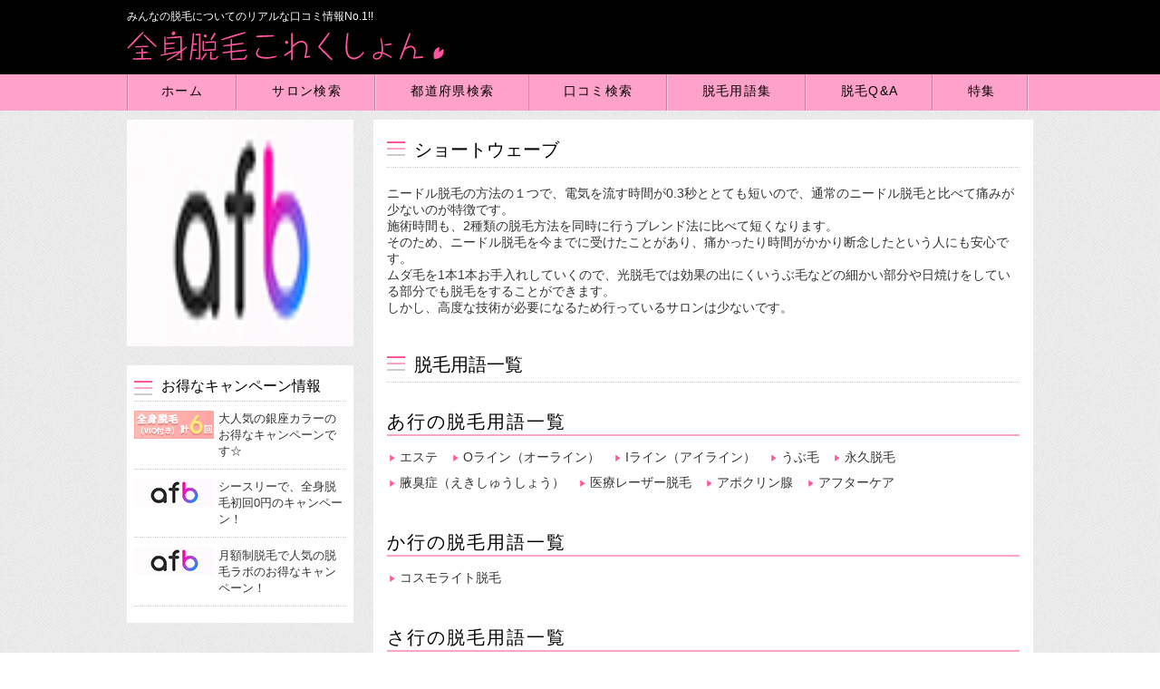

--- FILE ---
content_type: text/html; charset=UTF-8
request_url: http://zenshindatsumo-collection.net/glossary/%E3%82%B7%E3%83%A7%E3%83%BC%E3%83%88%E3%82%A6%E3%82%A7%E3%83%BC%E3%83%96
body_size: 6200
content:
  <!doctype html>
<html lang="ja">
<head>
  <meta charset="utf-8">
  <title>ショートウェーブ  |  全身脱毛これくしょん</title>
  <meta name="description" content="みんなの脱毛についてのリアルな口コミ情報No.1!!脱毛についての気になる情報をチェック！">
  <link href="http://zenshindatsumo-collection.net/wp-content/themes/collection02/reset.css" rel="stylesheet">
  <link href="http://zenshindatsumo-collection.net/wp-content/themes/collection02/main.css" rel="stylesheet">
  <link href="http://zenshindatsumo-collection.net/wp-content/themes/collection02/style.css" rel="stylesheet">
  <script>
  (function(i,s,o,g,r,a,m){i['GoogleAnalyticsObject']=r;i[r]=i[r]||function(){
  (i[r].q=i[r].q||[]).push(arguments)},i[r].l=1*new Date();a=s.createElement(o),
  m=s.getElementsByTagName(o)[0];a.async=1;a.src=g;m.parentNode.insertBefore(a,m)
  })(window,document,'script','//www.google-analytics.com/analytics.js','ga');

  ga('create', 'UA-49408702-1', 'auto');
  ga('send', 'pageview');

  </script>
  <meta name="google-site-verification" content="SxBaXTA5cuVM7TXUuOI3QnbtDT6Eh2oIRxMjPk_3DpM" />
  <link rel='dns-prefetch' href='//s.w.org' />
		<script type="text/javascript">
			window._wpemojiSettings = {"baseUrl":"https:\/\/s.w.org\/images\/core\/emoji\/11.2.0\/72x72\/","ext":".png","svgUrl":"https:\/\/s.w.org\/images\/core\/emoji\/11.2.0\/svg\/","svgExt":".svg","source":{"concatemoji":"http:\/\/zenshindatsumo-collection.net\/wp-includes\/js\/wp-emoji-release.min.js?ver=5.1.16"}};
			!function(e,a,t){var n,r,o,i=a.createElement("canvas"),p=i.getContext&&i.getContext("2d");function s(e,t){var a=String.fromCharCode;p.clearRect(0,0,i.width,i.height),p.fillText(a.apply(this,e),0,0);e=i.toDataURL();return p.clearRect(0,0,i.width,i.height),p.fillText(a.apply(this,t),0,0),e===i.toDataURL()}function c(e){var t=a.createElement("script");t.src=e,t.defer=t.type="text/javascript",a.getElementsByTagName("head")[0].appendChild(t)}for(o=Array("flag","emoji"),t.supports={everything:!0,everythingExceptFlag:!0},r=0;r<o.length;r++)t.supports[o[r]]=function(e){if(!p||!p.fillText)return!1;switch(p.textBaseline="top",p.font="600 32px Arial",e){case"flag":return s([55356,56826,55356,56819],[55356,56826,8203,55356,56819])?!1:!s([55356,57332,56128,56423,56128,56418,56128,56421,56128,56430,56128,56423,56128,56447],[55356,57332,8203,56128,56423,8203,56128,56418,8203,56128,56421,8203,56128,56430,8203,56128,56423,8203,56128,56447]);case"emoji":return!s([55358,56760,9792,65039],[55358,56760,8203,9792,65039])}return!1}(o[r]),t.supports.everything=t.supports.everything&&t.supports[o[r]],"flag"!==o[r]&&(t.supports.everythingExceptFlag=t.supports.everythingExceptFlag&&t.supports[o[r]]);t.supports.everythingExceptFlag=t.supports.everythingExceptFlag&&!t.supports.flag,t.DOMReady=!1,t.readyCallback=function(){t.DOMReady=!0},t.supports.everything||(n=function(){t.readyCallback()},a.addEventListener?(a.addEventListener("DOMContentLoaded",n,!1),e.addEventListener("load",n,!1)):(e.attachEvent("onload",n),a.attachEvent("onreadystatechange",function(){"complete"===a.readyState&&t.readyCallback()})),(n=t.source||{}).concatemoji?c(n.concatemoji):n.wpemoji&&n.twemoji&&(c(n.twemoji),c(n.wpemoji)))}(window,document,window._wpemojiSettings);
		</script>
		<style type="text/css">
img.wp-smiley,
img.emoji {
	display: inline !important;
	border: none !important;
	box-shadow: none !important;
	height: 1em !important;
	width: 1em !important;
	margin: 0 .07em !important;
	vertical-align: -0.1em !important;
	background: none !important;
	padding: 0 !important;
}
</style>
	<link rel='stylesheet' id='wp-block-library-css'  href='http://zenshindatsumo-collection.net/wp-includes/css/dist/block-library/style.min.css?ver=5.1.16' type='text/css' media='all' />
<link rel='https://api.w.org/' href='http://zenshindatsumo-collection.net/wp-json/' />
<link rel="EditURI" type="application/rsd+xml" title="RSD" href="http://zenshindatsumo-collection.net/xmlrpc.php?rsd" />
<link rel="wlwmanifest" type="application/wlwmanifest+xml" href="http://zenshindatsumo-collection.net/wp-includes/wlwmanifest.xml" /> 
<link rel='prev' title='除毛' href='http://zenshindatsumo-collection.net/glossary/%e9%99%a4%e6%af%9b' />
<link rel='next' title='照射' href='http://zenshindatsumo-collection.net/glossary/%e7%85%a7%e5%b0%84' />
<meta name="generator" content="WordPress 5.1.16" />
<link rel='shortlink' href='http://zenshindatsumo-collection.net/?p=259' />
<link rel="alternate" type="application/json+oembed" href="http://zenshindatsumo-collection.net/wp-json/oembed/1.0/embed?url=http%3A%2F%2Fzenshindatsumo-collection.net%2Fglossary%2F%25e3%2582%25b7%25e3%2583%25a7%25e3%2583%25bc%25e3%2583%2588%25e3%2582%25a6%25e3%2582%25a7%25e3%2583%25bc%25e3%2583%2596" />
<link rel="alternate" type="text/xml+oembed" href="http://zenshindatsumo-collection.net/wp-json/oembed/1.0/embed?url=http%3A%2F%2Fzenshindatsumo-collection.net%2Fglossary%2F%25e3%2582%25b7%25e3%2583%25a7%25e3%2583%25bc%25e3%2583%2588%25e3%2582%25a6%25e3%2582%25a7%25e3%2583%25bc%25e3%2583%2596&#038;format=xml" />
</head>
<body class="glossary-template-default single single-glossary postid-259">
  <header>
    <div class="hgroup wrapper">
      <h1><a href="http://zenshindatsumo-collection.net"><img class="logo-header" alt="全身脱毛これくしょん" src="http://zenshindatsumo-collection.net/wp-content/themes/collection02/images/logo.png" /></a></h1>
      <h2>みんなの脱毛についてのリアルな口コミ情報No.1!!</h2>
    </div>
    <nav>
      <ul class="wrapper">
        <li><a href="http://zenshindatsumo-collection.net">ホーム</a></li><!--
        --><li><a href="#">サロン検索</a></li><!--
        --><li><a href="http://zenshindatsumo-collection.net/都道府県検索">都道府県検索</a></li><!--
        --><li><a href="http://zenshindatsumo-collection.net/#">口コミ検索</a></li><!--
        --><li><a href="http://zenshindatsumo-collection.net/glossary">脱毛用語集</a></li><!--
        --><li><a href="http://zenshindatsumo-collection.net/qa">脱毛Q&A</a></li><!--
        --><li><a href="http://zenshindatsumo-collection.net/category/column">特集</a></li>
      </ul>
    </nav>
  </header>
  <div class="maincontents-wrap wrapper">
    <div class="contents-wrap">
      <div class="contents-box">
                        <h1>ショートウェーブ</h1>
        <P class="thum-single"></p>
        <p>ニードル脱毛の方法の１つで、電気を流す時間が0.3秒ととても短いので、通常のニードル脱毛と比べて痛みが少ないのが特徴です。<br />
施術時間も、2種類の脱毛方法を同時に行うブレンド法に比べて短くなります。<br />
そのため、ニードル脱毛を今までに受けたことがあり、痛かったり時間がかかり断念したという人にも安心です。<br />
ムダ毛を1本1本お手入れしていくので、光脱毛では効果の出にくいうぶ毛などの細かい部分や日焼けをしている部分でも脱毛をすることができます。<br />
しかし、高度な技術が必要になるため行っているサロンは少ないです。</p>
                
        <h1 style="margin-top: 40px;">脱毛用語一覧 </h1>
        <h2>あ行の脱毛用語一覧</h2> 
<ul class="glossary_list">
    <li><a href="http://zenshindatsumo-collection.net/glossary/%e3%82%a8%e3%82%b9%e3%83%86">エステ</a></li>
    <li><a href="http://zenshindatsumo-collection.net/glossary/o%e3%83%a9%e3%82%a4%e3%83%b3%ef%bc%88%e3%82%aa%e3%83%bc%e3%83%a9%e3%82%a4%e3%83%b3%ef%bc%89">Oライン（オーライン）</a></li>
    <li><a href="http://zenshindatsumo-collection.net/glossary/i%e3%83%a9%e3%82%a4%e3%83%b3%ef%bc%88%e3%82%a2%e3%82%a4%e3%83%a9%e3%82%a4%e3%83%b3%ef%bc%89">Iライン（アイライン）</a></li>
    <li><a href="http://zenshindatsumo-collection.net/glossary/%e3%81%86%e3%81%b6%e6%af%9b">うぶ毛</a></li>
    <li><a href="http://zenshindatsumo-collection.net/glossary/%e6%b0%b8%e4%b9%85%e8%84%b1%e6%af%9b">永久脱毛</a></li>
    <li><a href="http://zenshindatsumo-collection.net/glossary/%e8%85%8b%e8%87%ad%e7%97%87%ef%bc%88%e3%81%88%e3%81%8d%e3%81%97%e3%82%85%e3%81%86%e3%81%97%e3%82%87%e3%81%86%ef%bc%89">腋臭症（えきしゅうしょう）</a></li>
    <li><a href="http://zenshindatsumo-collection.net/glossary/%e5%8c%bb%e7%99%82%e3%83%ac%e3%83%bc%e3%82%b6%e3%83%bc%e8%84%b1%e6%af%9b">医療レーザー脱毛</a></li>
    <li><a href="http://zenshindatsumo-collection.net/glossary/%e3%82%a2%e3%83%9d%e3%82%af%e3%83%aa%e3%83%b3%e8%85%ba">アポクリン腺</a></li>
    <li><a href="http://zenshindatsumo-collection.net/glossary/%e3%82%a2%e3%83%95%e3%82%bf%e3%83%bc%e3%82%b1%e3%82%a2">アフターケア</a></li>
  </ul>
<h2>か行の脱毛用語一覧</h2> 
<ul class="glossary_list">
    <li><a href="http://zenshindatsumo-collection.net/glossary/%e3%82%b3%e3%82%b9%e3%83%a2%e3%83%a9%e3%82%a4%e3%83%88%e8%84%b1%e6%af%9b">コスモライト脱毛</a></li>
  </ul>
<h2>さ行の脱毛用語一覧</h2> 
<ul class="glossary_list">
    <li><a href="http://zenshindatsumo-collection.net/glossary/%e3%82%b5%e3%82%a4%e3%83%90%e3%83%bc%e3%82%a8%e3%83%94">サイバーエピ</a></li>
    <li><a href="http://zenshindatsumo-collection.net/glossary/%e3%82%b5%e3%83%ad%e3%83%b3">サロン</a></li>
    <li><a href="http://zenshindatsumo-collection.net/glossary/%e3%82%b7%e3%82%a7%e3%83%bc%e3%83%93%e3%83%b3%e3%82%b0">シェービング</a></li>
    <li><a href="http://zenshindatsumo-collection.net/glossary/%e3%82%b8%e3%82%a7%e3%83%ab">ジェル</a></li>
    <li><a href="http://zenshindatsumo-collection.net/glossary/%e8%89%b2%e7%b4%a0">色素</a></li>
    <li><a href="http://zenshindatsumo-collection.net/glossary/%e8%89%b2%e7%b4%a0%e6%b2%88%e7%9d%80">色素沈着</a></li>
    <li><a href="http://zenshindatsumo-collection.net/glossary/%e3%81%97%e3%81%bf%e3%83%bb%e3%81%9d%e3%81%b0%e3%81%8b%e3%81%99">しみ・そばかす</a></li>
    <li><a href="http://zenshindatsumo-collection.net/glossary/%e3%82%b8%e3%83%a5%e3%83%bc%e3%83%ab">ジュール</a></li>
    <li><a href="http://zenshindatsumo-collection.net/glossary/%e7%b8%ae%e6%af%9b">縮毛</a></li>
    <li><a href="http://zenshindatsumo-collection.net/glossary/%e3%82%b7%e3%83%a7%e3%83%bc%e3%83%88%e3%82%a6%e3%82%a7%e3%83%bc%e3%83%96">ショートウェーブ</a></li>
    <li><a href="http://zenshindatsumo-collection.net/glossary/%e9%99%a4%e6%af%9b">除毛</a></li>
    <li><a href="http://zenshindatsumo-collection.net/glossary/%e9%99%a4%e6%af%9b%e3%82%af%e3%83%aa%e3%83%bc%e3%83%a0">除毛クリーム</a></li>
    <li><a href="http://zenshindatsumo-collection.net/glossary/%e3%82%b9%e3%82%af%e3%83%a9%e3%83%96">スクラブ</a></li>
    <li><a href="http://zenshindatsumo-collection.net/glossary/%e6%88%90%e9%95%b7%e6%9c%9f">成長期</a></li>
    <li><a href="http://zenshindatsumo-collection.net/glossary/%e5%85%a8%e8%ba%ab%e8%84%b1%e6%af%9b">全身脱毛</a></li>
  </ul>
<h2>た行の脱毛用語一覧</h2> 
<ul class="glossary_list">
    <li><a href="http://zenshindatsumo-collection.net/glossary/%e9%80%80%e8%a1%8c%e6%9c%9f">退行期</a></li>
    <li><a href="http://zenshindatsumo-collection.net/glossary/%e5%a4%aa%e9%99%bd%e5%85%89%e8%84%b1%e6%af%9b">太陽光脱毛</a></li>
    <li><a href="http://zenshindatsumo-collection.net/glossary/%e8%84%b1%e6%af%9b%e3%83%86%e3%83%bc%e3%83%97">脱毛テープ</a></li>
    <li><a href="http://zenshindatsumo-collection.net/glossary/%e8%84%b1%e6%af%9b%e3%83%af%e3%83%83%e3%82%af%e3%82%b9">脱毛ワックス</a></li>
    <li><a href="http://zenshindatsumo-collection.net/glossary/%e5%a4%9a%e6%af%9b%e7%97%87">多毛症</a></li>
    <li><a href="http://zenshindatsumo-collection.net/glossary/%e8%84%b1%e8%89%b2">脱色</a></li>
    <li><a href="http://zenshindatsumo-collection.net/glossary/%e9%83%bd%e5%ba%a6%e6%89%95%e3%81%84">都度払い</a></li>
    <li><a href="http://zenshindatsumo-collection.net/glossary/%e3%83%86%e3%82%b9%e3%83%88%e8%84%b1%e6%af%9b">テスト脱毛</a></li>
    <li><a href="http://zenshindatsumo-collection.net/glossary/%e3%83%87%e3%83%aa%e3%82%b1%e3%83%bc%e3%83%88%e3%82%be%e3%83%bc%e3%83%b3">デリケートゾーン</a></li>
    <li><a href="http://zenshindatsumo-collection.net/glossary/%e9%9b%bb%e6%b0%97%e8%84%b1%e6%af%9b">電気脱毛</a></li>
    <li><a href="http://zenshindatsumo-collection.net/glossary/%e3%83%89%e3%82%af%e3%82%bf%e3%83%bc%e3%82%b5%e3%83%9d%e3%83%bc%e3%83%88">ドクターサポート</a></li>
    <li><a href="http://zenshindatsumo-collection.net/glossary/%e3%83%88%e3%83%a9%e3%82%a4%e3%82%a2%e3%83%b3%e3%82%b0%e3%83%ab">トライアングル</a></li>
    <li><a href="http://zenshindatsumo-collection.net/glossary/%e3%81%a8%e3%82%8a%e8%82%8c">とり肌</a></li>
  </ul>
<h2>な行の脱毛用語一覧</h2> 
<ul class="glossary_list">
    
  <li><a href="http://zenshindatsumo-collection.net/glossary/%e5%b9%b4%e9%96%93%e4%bf%9d%e8%a8%bc">年間保証</a></li>
    
  <li><a href="http://zenshindatsumo-collection.net/glossary/%e5%b9%b4%e4%bc%9a%e8%b2%bb">年会費</a></li>
    
  <li><a href="http://zenshindatsumo-collection.net/glossary/%e4%b9%b3%e8%bc%aa%e5%91%a8%e3%82%8a%e3%81%ae%e8%84%b1%e6%af%9b">乳輪周りの脱毛</a></li>
    
  <li><a href="http://zenshindatsumo-collection.net/glossary/%e7%b2%98%e8%86%9c">粘膜</a></li>
    
</ul>
<h2>は行の脱毛用語一覧</h2> 
<ul class="glossary_list">
    
  <li><a href="http://zenshindatsumo-collection.net/glossary/%e3%83%8f%e3%83%b3%e3%83%89%e3%83%94%e3%83%bc%e3%82%b9">ハンドピース</a></li>
    
  <li><a href="http://zenshindatsumo-collection.net/glossary/%e5%85%89%e8%84%b1%e6%af%9b%e3%83%95%e3%83%a9%e3%83%83%e3%82%b7%e3%83%a5%e8%84%b1%e6%af%9b">光脱毛/フラッシュ脱毛</a></li>
    
  <li><a href="http://zenshindatsumo-collection.net/glossary/%e3%83%93%e3%82%ad%e3%83%8b%e3%83%a9%e3%82%a4%e3%83%b3v%e3%83%a9%e3%82%a4%e3%83%b3">ビキニライン/Vライン</a></li>
    
  <li><a href="http://zenshindatsumo-collection.net/glossary/%e3%83%93%e3%83%95%e3%82%a9%e3%83%bc%e3%82%b1%e3%82%a2">ビフォーケア</a></li>
    
  <li><a href="http://zenshindatsumo-collection.net/glossary/%e7%9a%ae%e8%84%82%e8%85%ba">皮脂腺</a></li>
    
  <li><a href="http://zenshindatsumo-collection.net/glossary/%e9%9d%9e%e7%86%b1%e5%bc%8f%e8%84%b1%e6%af%9b">非熱式脱毛</a></li>
    
  <li><a href="http://zenshindatsumo-collection.net/glossary/%e3%83%95%e3%82%a9%e3%83%88%e3%83%95%e3%82%a7%e3%82%a4%e3%82%b7%e3%83%a3%e3%83%ab">フォトフェイシャル</a></li>
    
  <li><a href="http://zenshindatsumo-collection.net/glossary/%e3%83%96%e3%83%a9%e3%82%b8%e3%83%aa%e3%82%a2%e3%83%b3%e3%83%af%e3%83%83%e3%82%af%e3%82%b9">ブラジリアンワックス</a></li>
    
  <li><a href="http://zenshindatsumo-collection.net/glossary/%e3%83%96%e3%83%ac%e3%83%b3%e3%83%89">ブレンド</a></li>
    
  <li><a href="http://zenshindatsumo-collection.net/glossary/%e3%83%97%e3%83%ad%e3%83%bc%e3%83%96">プローブ</a></li>
    
  <li><a href="http://zenshindatsumo-collection.net/glossary/%e3%81%bb%e3%81%8f%e3%82%8d">ほくろ</a></li>
    
  <li><a href="http://zenshindatsumo-collection.net/glossary/%e4%bf%9d%e6%b9%bf%e3%82%b1%e3%82%a2">保湿ケア</a></li>
    
  <li><a href="http://zenshindatsumo-collection.net/glossary/%e4%bf%9d%e5%86%b7%e5%89%a4">保冷剤</a></li>
    
</ul>
<h2>ま行の脱毛用語一覧</h2> 
<ul class="glossary_list">
    
</ul>
<h2>や行の脱毛用語一覧</h2> 
<ul class="glossary_list">
    
</ul>
<h2>ら行の脱毛用語一覧</h2> 
<ul class="glossary_list">
    
</ul>
<h2>わ・を・んの脱毛用語一覧</h2> 
<ul class="glossary_list">
    
  <li><a href="http://zenshindatsumo-collection.net/glossary/%e3%83%af%e3%82%ad%e8%84%b1%e6%af%9b">ワキ脱毛</a></li>
    
  <li><a href="http://zenshindatsumo-collection.net/glossary/%e3%83%af%e3%83%83%e3%82%af%e3%82%b9%e8%84%b1%e6%af%9b">ワックス脱毛</a></li>
    
  <li><a href="http://zenshindatsumo-collection.net/glossary/%e3%83%af%e3%83%b3%e3%82%b7%e3%83%a7%e3%83%83%e3%83%88">ワンショット</a></li>
    
</ul>
<!-- 用語集一覧ここまで -->
        
      </div>
      
    </div>
        <div class="sidebar">
      			<div class="textwidget"><div class="ad">
        <a href="http://c-3-esthe.com/lp002/?f=4" target="_blank"><img src="https://www.affiliate-b.com/upload_image/5013-1361603579-3.jpg" width="250" height="250" style="border:none;" alt="全身脱毛" /></a><img src="http://track.affiliate-b.com/imp/S5013O/O305946B/D183021c" width="1" height="1" style="border:none;" />
      </div></div>
					<div class="textwidget"><div class="side-box">
        <h3>お得なキャンペーン情報</h3>
          <a href="https://track.affiliate-b.com/visit.php?guid=ON&a=i2595j-h56711X&p=O305946B" target="_blank" rel="nofollow" class="campaign"><img src="https://www.affiliate-b.com/upload_image/2595-h56711X-3.gif" width="88" height="31" style="border:none;" alt="銀座カラー脱毛キャンペーン" class="thum" /><span class="title">大人気の銀座カラーのお得なキャンペーンです☆</span>
          </a>
          <a class="campaign" href="http://c-3-esthe.com/lp002/?f=4" target="_blank" rel="nofollow"><img src="https://www.affiliate-b.com/upload_image/5013-1355654865-3.jpg" width="88" height="31" style="border:none;" alt="全身脱毛" class="thum" /><span class="title">シースリーで、全身脱毛初回0円のキャンペーン！</span>
          </a>
          <a class="campaign" href="https://track.affiliate-b.com/visit.php?guid=ON&a=44395S-k144049e&p=O305946B" target="_blank" rel="nofollow"><img src="https://www.affiliate-b.com/upload_image/4395-1323287828-3.gif" width="88" height="31" style="border:none;" alt="【期間限定キャンペーン】" class="thum" /><img src="http://track.affiliate-b.com/lead/44395S/O305946B/k144049e" width="1" height="1" style="border:none;" /><span class="title">月額制脱毛で人気の脱毛ラボのお得なキャンペーン！</span>
          </a>
      </div></div>
		    </div>
    </div>
  </div>
    <footer>
    <div class="wrapper">
      <nav>
        <ul>
          <li><a href="http://zenshindatsumo-collection.net">ホーム</a></li><!--
          --><li><a href="http://zenshindatsumo-collection.net/#">サロン検索</a></li><!--
          --><li><a href="http://zenshindatsumo-collection.net/#">都道府県検索</a></li><!--
          --><li><a href="http://zenshindatsumo-collection.net/#">口コミ検索</a></li><!--
          --><li><a href="http://zenshindatsumo-collection.net/#">脱毛用語集</a></li><!--
          --><li><a href="http://zenshindatsumo-collection.net/#">脱毛Q&A</a></li><!--
          --><li><a href="http://zenshindatsumo-collection.net/#">特集</a></li><!--
          --><li><a href="http://zenshindatsumo-collection.net/about">運営会社</a></li><!--
          --><li><a href="http://zenshindatsumo-collection.net/#">利用規約</a></li><!--
          --><li><a href="http://zenshindatsumo-collection.net/privacy">プライバシー・ポリシー</a></li>
      </ul>
      </nav>
      <div class="attention">
        <span>サイトに掲載されている画像の著作権は各権利所有者様に帰属しております。問題がある場合は各権利所有者様ご本人がお問い合わせフォームからご連絡下さい。確認後、早急に対応せていただきす。当サイトのご利用は、自己責任でお願いします。当サイト及び外部リンク先のサイトを利用したことにより発生した、いかなる損失・損害についても当サイトは一切の責任と義務を負いかねます。</span>
      </div>
      <small class="copyright">&copy; 2026 全身脱毛これくしょん All Rights Reserved.</small>
    </div>
    <script type='text/javascript' src='http://zenshindatsumo-collection.net/wp-includes/js/wp-embed.min.js?ver=5.1.16'></script>
  </footer>
</body>
</html>

--- FILE ---
content_type: text/css
request_url: http://zenshindatsumo-collection.net/wp-content/themes/collection02/main.css
body_size: 8396
content:
@charset "utf-8";

.clearfix:after {
  content: "";
  clear: both;
  display: block;
}
input,img,iframe,textarea {
  vertical-align: bottom;
  border: 0;
  display: block;
}
body {
  margin: 0;
  font-family: Verdana,"メイリオ","Meiryo","ヒラギノ角ゴ Pro W3","Hiragino Kaku Gothic Pro",Osaka,"ＭＳ Ｐゴシック","MS PGothic",Sans-Serif;
  background-color: #fff;
  color: #333;
  font-size: 14px;
  background: url(images/body_bg.jpg) repeat;
}
.wrapper {
  width: 1000px;
  margin: 0 auto;
}
.wrapper:after {
  content: "";
  clear: both;
  display: block;
}
a {
  color: #333;
}
a:hover {
  color: #666;
  text-decoration: underline;
}
a img:hover {
  opacity: 0.8;
}

/* header */
header {
  background-color: #000;
  min-width: 1000px;
}
header h1 {
  margin: 0;
  position: absolute;
  top: 34px;
}
header .hgroup {
  position: relative;
  height: 82px;
}
header h2 {
  color: #fff;
  font-size: 12px;
  position: absolute;
  top: 0px;
  font-weight: normal;
}
header nav {
  background-color: #FFA2C9;
  height: 40px;
}
header nav ul {
  background: url(images/nav_border.gif) left top no-repeat;
}
header nav li {
  display: inline-block;
  background: url(images/nav_border.gif) right top no-repeat;
  height: 40px;
  letter-spacing: 0.1em;
}
header nav a {
  display: block;
  color: #000;
  padding: 10px 38px;
}
header a:hover {
  text-decoration: none;
  color: #fff;
}
/* mainvisual */
.mainvisual-wrap {
  padding: 10px 0 0;
}
.mainvisual-wrap .visual {
  display: inline-block;
  margin-right: 5px;
  border: 2px solid #000;
  position: relative;
}
.mainvisual-wrap .visual:last-child {
  margin-right: 0px;
}
.mainvisual-wrap img {
  width: 491px;
  height: 296px;
  z-index: 0;
}
.mainvisual-wrap p {
  position: absolute;
  bottom: 10px;
  background-color: rgba(0,0,0,0.8);
  padding: 10px;
  width: 300px;
  color: #fff;
  margin: 0;
}
.view {
  color: #FFA0C9;
  display: block;
}


/* contentwrap */
.maincontents-wrap {
  margin: 10px auto 0;
}
.contents-wrap {
  margin-bottom: 20px;
}
/* contents */
.contents-wrap {
  float: right;
  width: 728px;
}
.contents-box {
  padding: 10px 15px 30px;
  background-color: #fff;
  position: relative;
  margin-bottom: 20px;
}
.home .contents-box {
  padding-bottom: 10px;
}
.contents-box:after {
  content: "";
  clear: both;
  display: block;
}
.contents-box h1,
.home .contents-box h3 {
  background: url(images/icon01.png) left 4px no-repeat;
  border-bottom: 1px dotted #ccc;
  margin: 10px 0 20px;
  color: #000;
  font-size: 20px;
  font-weight: normal;
  padding: 0 0 5px 30px;
}
.contents-box h2 {
  font-size: 20px;
  margin: 30px 0 10px;
  border-bottom: 2px solid #FFA2C9;
  font-weight: normal;
  letter-spacing: 0.1em;
  color: #000;
}
.contents-box h3 {
  border-bottom: 1px dashed #ccc;
  font-size: 18px;
  margin: 30px 0 10px;
}
.contents-box .description {
  text-align: right;
  color: #999;
  font-size: 13px;
  position: absolute;
  right: 15px;
  top: 20px;
  margin: 0;
}
.contents-box .pickup {
  border-bottom: 1px dotted #ccc;
  margin: 0 0 10px 0;
  display: block;
  padding: 0 0 10px;
  float: left;
}
.contents-box .pickup img{
  float: left;
  width: 80px;
  margin: 0 5px 0 0;
}
.contents-box .pickup .title {
  float: left;
  width: 260px;
}

.contents-box .salonlist {
  border-bottom: 1px dotted #ccc;
  margin: 0 0 10px 0;
  display: block;
  padding: 0 0 10px 14px;
  float: left;
  width: 160px;
  background: url(images/icon03.png) left 12px no-repeat;
  min-height: 50px;
}
.contents-box .salonlist .sub{
  font-size: 13px;
  color: #999;
  display: block;
}
.area {
  color: #999;
  margin: 0;
}
.arealist {
  border-bottom: 1px dotted #ccc;
  margin-bottom: 20px;
  padding-bottom: 20px;
}
.arealist li {
  display: inline-block;
  background: url(images/icon03.png) left 4px no-repeat;
  padding: 0 14px 0px 14px;
}
ul.list {
  margin-bottom: 30px;
  padding-bottom: 8px;
}
.list li {
  display: block;
  background: url(images/icon03.png) left 4px no-repeat;
  padding: 0 10px 0px 14px;
  margin: 5px 0;
}
ul.glossary_list {
  margin-bottom: 30px;
  padding-bottom: 8px;
}
.glossary_list li {
  display: inline-block;
  background: url(images/icon03.png) left 4px no-repeat;
  padding: 0 10px 0px 14px;
  margin: 5px 0;
}


.date {
  color: #888;
}
.single .date {
  color: #888;
  text-align: right;
  margin: 0;
}
.from {
  color: #aaa;
  font-size: 12px;
  margin: 2px 0px;
}
.contents-box img {
  max-width: 100%;
  height: auto;
  margin: 10px 0;
}
.pager-single {
  text-align: center;
  padding: 10px 5px;
  border-top: 1px solid #FFA2C9;
  border-bottom: 1px solid #FFA2C9;
  background-color: #F0F0F0;
  margin: 26px 0;
}
.pager-left {
  display: block;
  width: 48%;
  float: left;
}
.pager-right {
  display: block;
  width: 48%;
  float: right;
}

/* sidebar */
.sidebar {
  float: left;
  width: 250px;
}
.sidebar .ad {
  margin-bottom: 20px;
}
.sidebar h3 {
  background: url(images/icon01.png) left 4px no-repeat;
  font-weight: normal;
  border-bottom: 1px dotted #ccc;
  color: #000;
  padding: 0 0 5px 30px;
  margin: 5px 0;
  font-size: 16px;
}
.side-box {
  background-color: #fff;
  padding: 8px;
  margin-bottom: 20px;
  font-size: 13px;
}
.side-box .campaign {
  border-bottom: 1px dotted #ccc;
  margin: 10px 0;
  display: block;
  padding: 0 0 10px;
}
.side-box .campaign:after {
  content: "";
  clear: both;
  display: block;
}
.side-box .campaign img{
  float: left;
  margin-right: 5px;
  width: 88px;
}
.side-box .campaign .title {
  float: left;
  width: 140px;
}
.side-box .popular-post {
  border-bottom: 1px dotted #ccc;
  margin: 10px 0;
  display: block;
  padding: 0 0 10px;
}
.side-box .popular-post:after {
  content: "";
  clear: both;
  display: block;
}
.side-box .popular-post img{
  float: left;
  margin-right: 5px;
  width: 60px;
}
.side-box .popular-post .text-wrap {
  float: left;
  width: 169px;
  display: block;
}
.side-box .popular-post .title {
  float: left;
  width: 169px;
}
a .title:hover {
  text-decoration: underline;
}



/* footer */
footer {
  background-color: #000;
  border-top: 5px solid #FFA2C9;
  color: #777;
  padding: 10px 0 30px;
  text-align: center;
  content: "";
  clear: both;
  display: block;
  min-width: 1000px;
}
footer a {
  color: #777;
}
footer a:hover {
  color: #888;
  text-decoration: underline;
}
footer nav {
  font-size: 12px;
}
footer nav li {
  display: inline-block;
  margin: 0 4px 0 0;
}
footer nav li:after {
  content: " | ";
  margin: 0 10px;
}
footer nav li:last-child:after {
  content: ""
}
footer .attention {
  font-size: 12px;
  border: 2px solid #333;
  padding: 10px;
  text-align: left;
  margin: 15px 0;
}
.copyright {
  color: #666;
}

/* archives */
.archive article {
  border-bottom: 1px dotted #ccc;
  padding: 10px 0 15px;
}
article .column {
  border-bottom: 1px dotted #ccc;
  margin: 0 0 10px 0;
  display: block;
  padding: 0 0 10px;
}
article .thum-archives {
  float: left;
  margin-right: 10px;
}
article .right {
  width: 536px;
  float: left;
}
article h2.title {
  border-bottom: none;
  margin: 0;
}
article .date {
  margin: 0;
}
article .pretxt {
  margin: 0;
}

.af:after {
  content: ""; 
  clear: both;
  display: block;
}
.a-af {
  float: left;
  margin-right: 10px;
}


/*  table */
.page table {
    width: 100%;
    border: none;
    border-top: solid 1px #e1e1e1;
    border-bottom: solid 1px #e1e1e1;
    border-collapse: separate;
    border-spacing: 0 12px;
    background: #f5f5f5;
    margin: 0 0 40px;
}
.page table th {
    vertical-align: top;
    border-right: solid 1px #ccc;
    margin: 0;
    padding: 10px 15px;
    text-align: left;
    color: #333;
    font-size: 15px;
    font-weight: bold;
}
.page table td {
    padding: 10px 15px;
    margin: 0;
    border: none;
    color: #666;
    line-height: 160%;
    text-align: left;
    vertical-align: top;
} 
.page table td:first-child {
    padding: 0 0 0 10px;
    vertical-align: middle;
}



--- FILE ---
content_type: text/css
request_url: http://zenshindatsumo-collection.net/wp-content/themes/collection02/style.css
body_size: 265
content:
/*
Theme Name: 全身脱毛これくしょん
Theme URI: http://全身脱毛これくしょん.net/
Description: http://全身脱毛これくしょん.net/
Version: 2.0
Author: 全身脱毛これくしょん
Author URI: http://全身脱毛これくしょん.net/
*/